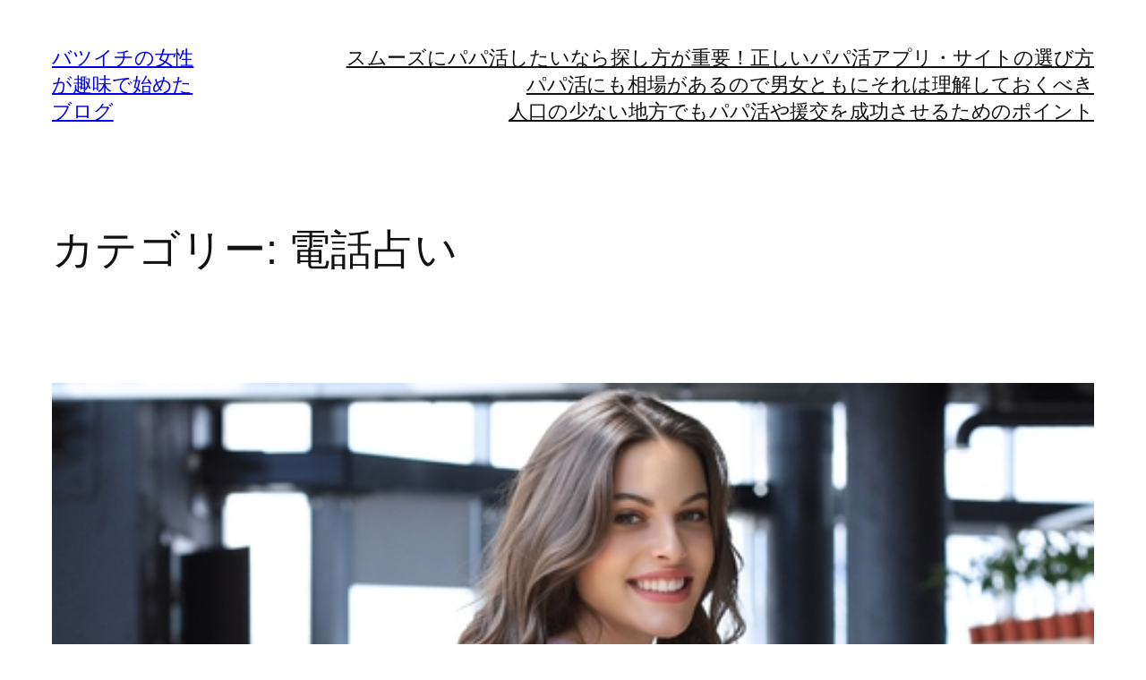

--- FILE ---
content_type: text/html
request_url: http://www.yummyjapan.net/category/uranai/
body_size: 17125
content:
<!DOCTYPE html>
<html lang="ja">
<head>
	<meta charset="UTF-8">
	<meta name="viewport" content="width=device-width, initial-scale=1">
<meta name="robots" content="index, follow, max-image-preview:large, max-snippet:-1, max-video-preview:-1">
	<style>img:is([sizes="auto" i], [sizes^="auto," i]) { contain-intrinsic-size: 3000px 1500px }</style>
	
	<!-- This site is optimized with the Yoast SEO plugin v24.4 - https://yoast.com/wordpress/plugins/seo/ -->
	<link rel="canonical" href="https://yummyjapan.net/category/uranai/">
	<meta property="og:locale" content="ja_JP">
	<meta property="og:type" content="article">
	<meta property="og:title" content="電話占い アーカイブ - バツイチの女性が趣味で始めたブログ">
	<meta property="og:url" content="https://yummyjapan.net/category/uranai/">
	<meta property="og:site_name" content="バツイチの女性が趣味で始めたブログ">
	<meta name="twitter:card" content="summary_large_image">
	<script type="application/ld+json" class="yoast-schema-graph">{"@context":"https://schema.org","@graph":[{"@type":"CollectionPage","@id":"https://yummyjapan.net/category/uranai/","url":"https://yummyjapan.net/category/uranai/","name":"電話占い アーカイブ - バツイチの女性が趣味で始めたブログ","isPartOf":{"@id":"https://yummyjapan.net/#website"},"primaryImageOfPage":{"@id":"https://yummyjapan.net/category/uranai/#primaryimage"},"image":{"@id":"https://yummyjapan.net/category/uranai/#primaryimage"},"thumbnailUrl":"https://yummyjapan.net/wp-content/uploads/sites/266/2022/01/uranai03-39.jpg","breadcrumb":{"@id":"https://yummyjapan.net/category/uranai/#breadcrumb"},"inLanguage":"ja"},{"@type":"ImageObject","inLanguage":"ja","@id":"https://yummyjapan.net/category/uranai/#primaryimage","url":"https://yummyjapan.net/wp-content/uploads/sites/266/2022/01/uranai03-39.jpg","contentUrl":"https://yummyjapan.net/wp-content/uploads/sites/266/2022/01/uranai03-39.jpg","width":500,"height":334,"caption":"恋愛成就を願うための行動に移る"},{"@type":"BreadcrumbList","@id":"https://yummyjapan.net/category/uranai/#breadcrumb","itemListElement":[{"@type":"ListItem","position":1,"name":"ホーム","item":"https://yummyjapan.net/"},{"@type":"ListItem","position":2,"name":"電話占い"}]},{"@type":"WebSite","@id":"https://yummyjapan.net/#website","url":"https://yummyjapan.net/","name":"バツイチの女性が趣味で始めたブログ","description":"","potentialAction":[{"@type":"SearchAction","target":{"@type":"EntryPoint","urlTemplate":"https://yummyjapan.net/?s={search_term_string}"},"query-input":{"@type":"PropertyValueSpecification","valueRequired":true,"valueName":"search_term_string"}}],"inLanguage":"ja"}]}</script>
	<!-- / Yoast SEO plugin. -->


<title>電話占い アーカイブ - バツイチの女性が趣味で始めたブログ</title>
<style id="wp-block-site-title-inline-css">.wp-block-site-title{box-sizing:border-box}.wp-block-site-title :where(a){color:inherit;font-family:inherit;font-size:inherit;font-style:inherit;font-weight:inherit;letter-spacing:inherit;line-height:inherit;text-decoration:inherit}</style>
<style id="wp-block-navigation-link-inline-css">.wp-block-navigation .wp-block-navigation-item__label{overflow-wrap:break-word}.wp-block-navigation .wp-block-navigation-item__description{display:none}.link-ui-tools{border-top:1px solid #f0f0f0;padding:8px}.link-ui-block-inserter{padding-top:8px}.link-ui-block-inserter__back{margin-left:8px;text-transform:uppercase}</style>
<link rel="stylesheet" id="wp-block-navigation-css" href="https://yummyjapan.net/wp-includes/blocks/navigation/style.min.css" media="all">
<style id="wp-block-group-inline-css">.wp-block-group{box-sizing:border-box}:where(.wp-block-group.wp-block-group-is-layout-constrained){position:relative}</style>
<style id="wp-block-query-title-inline-css">.wp-block-query-title{box-sizing:border-box}</style>
<style id="wp-block-term-description-inline-css">:where(.wp-block-term-description){box-sizing:border-box;margin-bottom:var(--wp--style--block-gap);margin-top:var(--wp--style--block-gap)}.wp-block-term-description p{margin-bottom:0;margin-top:0}</style>
<style id="wp-block-post-featured-image-inline-css">.wp-block-post-featured-image{margin-left:0;margin-right:0}.wp-block-post-featured-image a{display:block;height:100%}.wp-block-post-featured-image :where(img){box-sizing:border-box;height:auto;max-width:100%;vertical-align:bottom;width:100%}.wp-block-post-featured-image.alignfull img,.wp-block-post-featured-image.alignwide img{width:100%}.wp-block-post-featured-image .wp-block-post-featured-image__overlay.has-background-dim{background-color:#000;inset:0;position:absolute}.wp-block-post-featured-image{position:relative}.wp-block-post-featured-image .wp-block-post-featured-image__overlay.has-background-gradient{background-color:initial}.wp-block-post-featured-image .wp-block-post-featured-image__overlay.has-background-dim-0{opacity:0}.wp-block-post-featured-image .wp-block-post-featured-image__overlay.has-background-dim-10{opacity:.1}.wp-block-post-featured-image .wp-block-post-featured-image__overlay.has-background-dim-20{opacity:.2}.wp-block-post-featured-image .wp-block-post-featured-image__overlay.has-background-dim-30{opacity:.3}.wp-block-post-featured-image .wp-block-post-featured-image__overlay.has-background-dim-40{opacity:.4}.wp-block-post-featured-image .wp-block-post-featured-image__overlay.has-background-dim-50{opacity:.5}.wp-block-post-featured-image .wp-block-post-featured-image__overlay.has-background-dim-60{opacity:.6}.wp-block-post-featured-image .wp-block-post-featured-image__overlay.has-background-dim-70{opacity:.7}.wp-block-post-featured-image .wp-block-post-featured-image__overlay.has-background-dim-80{opacity:.8}.wp-block-post-featured-image .wp-block-post-featured-image__overlay.has-background-dim-90{opacity:.9}.wp-block-post-featured-image .wp-block-post-featured-image__overlay.has-background-dim-100{opacity:1}.wp-block-post-featured-image:where(.alignleft,.alignright){width:100%}</style>
<style id="wp-block-post-title-inline-css">.wp-block-post-title{box-sizing:border-box;word-break:break-word}.wp-block-post-title :where(a){display:inline-block;font-family:inherit;font-size:inherit;font-style:inherit;font-weight:inherit;letter-spacing:inherit;line-height:inherit;text-decoration:inherit}</style>
<style id="wp-block-paragraph-inline-css">.is-small-text{font-size:.875em}.is-regular-text{font-size:1em}.is-large-text{font-size:2.25em}.is-larger-text{font-size:3em}.has-drop-cap:not(:focus):first-letter{float:left;font-size:8.4em;font-style:normal;font-weight:100;line-height:.68;margin:.05em .1em 0 0;text-transform:uppercase}body.rtl .has-drop-cap:not(:focus):first-letter{float:none;margin-left:.1em}p.has-drop-cap.has-background{overflow:hidden}:root :where(p.has-background){padding:1.25em 2.375em}:where(p.has-text-color:not(.has-link-color)) a{color:inherit}p.has-text-align-left[style*="writing-mode:vertical-lr"],p.has-text-align-right[style*="writing-mode:vertical-rl"]{rotate:180deg}</style>
<style id="wp-block-heading-inline-css">h1.has-background,h2.has-background,h3.has-background,h4.has-background,h5.has-background,h6.has-background{padding:1.25em 2.375em}h1.has-text-align-left[style*=writing-mode]:where([style*=vertical-lr]),h1.has-text-align-right[style*=writing-mode]:where([style*=vertical-rl]),h2.has-text-align-left[style*=writing-mode]:where([style*=vertical-lr]),h2.has-text-align-right[style*=writing-mode]:where([style*=vertical-rl]),h3.has-text-align-left[style*=writing-mode]:where([style*=vertical-lr]),h3.has-text-align-right[style*=writing-mode]:where([style*=vertical-rl]),h4.has-text-align-left[style*=writing-mode]:where([style*=vertical-lr]),h4.has-text-align-right[style*=writing-mode]:where([style*=vertical-rl]),h5.has-text-align-left[style*=writing-mode]:where([style*=vertical-lr]),h5.has-text-align-right[style*=writing-mode]:where([style*=vertical-rl]),h6.has-text-align-left[style*=writing-mode]:where([style*=vertical-lr]),h6.has-text-align-right[style*=writing-mode]:where([style*=vertical-rl]){rotate:180deg}</style>
<style id="wp-block-post-content-inline-css">.wp-block-post-content{display:flow-root}</style>
<style id="wp-block-post-date-inline-css">.wp-block-post-date{box-sizing:border-box}</style>
<style id="wp-block-image-inline-css">.wp-block-image a{display:inline-block}.wp-block-image img{box-sizing:border-box;height:auto;max-width:100%;vertical-align:bottom}@media (prefers-reduced-motion:no-preference){.wp-block-image img.hide{visibility:hidden}.wp-block-image img.show{animation:show-content-image .4s}}.wp-block-image[style*=border-radius] img,.wp-block-image[style*=border-radius]>a{border-radius:inherit}.wp-block-image.has-custom-border img{box-sizing:border-box}.wp-block-image.aligncenter{text-align:center}.wp-block-image.alignfull a,.wp-block-image.alignwide a{width:100%}.wp-block-image.alignfull img,.wp-block-image.alignwide img{height:auto;width:100%}.wp-block-image .aligncenter,.wp-block-image .alignleft,.wp-block-image .alignright,.wp-block-image.aligncenter,.wp-block-image.alignleft,.wp-block-image.alignright{display:table}.wp-block-image .aligncenter>figcaption,.wp-block-image .alignleft>figcaption,.wp-block-image .alignright>figcaption,.wp-block-image.aligncenter>figcaption,.wp-block-image.alignleft>figcaption,.wp-block-image.alignright>figcaption{caption-side:bottom;display:table-caption}.wp-block-image .alignleft{float:left;margin:.5em 1em .5em 0}.wp-block-image .alignright{float:right;margin:.5em 0 .5em 1em}.wp-block-image .aligncenter{margin-left:auto;margin-right:auto}.wp-block-image :where(figcaption){margin-bottom:1em;margin-top:.5em}.wp-block-image.is-style-circle-mask img{border-radius:9999px}@supports ((-webkit-mask-image:none) or (mask-image:none)) or (-webkit-mask-image:none){.wp-block-image.is-style-circle-mask img{border-radius:0;-webkit-mask-image:url('data:image/svg+xml;utf8,<svg viewBox="0 0 100 100" xmlns="http://www.w3.org/2000/svg"><circle cx="50" cy="50" r="50"/></svg>');mask-image:url('data:image/svg+xml;utf8,<svg viewBox="0 0 100 100" xmlns="http://www.w3.org/2000/svg"><circle cx="50" cy="50" r="50"/></svg>');mask-mode:alpha;-webkit-mask-position:center;mask-position:center;-webkit-mask-repeat:no-repeat;mask-repeat:no-repeat;-webkit-mask-size:contain;mask-size:contain}}:root :where(.wp-block-image.is-style-rounded img,.wp-block-image .is-style-rounded img){border-radius:9999px}.wp-block-image figure{margin:0}.wp-lightbox-container{display:flex;flex-direction:column;position:relative}.wp-lightbox-container img{cursor:zoom-in}.wp-lightbox-container img:hover+button{opacity:1}.wp-lightbox-container button{align-items:center;-webkit-backdrop-filter:blur(16px) saturate(180%);backdrop-filter:blur(16px) saturate(180%);background-color:#5a5a5a40;border:none;border-radius:4px;cursor:zoom-in;display:flex;height:20px;justify-content:center;opacity:0;padding:0;position:absolute;right:16px;text-align:center;top:16px;transition:opacity .2s ease;width:20px;z-index:100}.wp-lightbox-container button:focus-visible{outline:3px auto #5a5a5a40;outline:3px auto -webkit-focus-ring-color;outline-offset:3px}.wp-lightbox-container button:hover{cursor:pointer;opacity:1}.wp-lightbox-container button:focus{opacity:1}.wp-lightbox-container button:focus,.wp-lightbox-container button:hover,.wp-lightbox-container button:not(:hover):not(:active):not(.has-background){background-color:#5a5a5a40;border:none}.wp-lightbox-overlay{box-sizing:border-box;cursor:zoom-out;height:100vh;left:0;overflow:hidden;position:fixed;top:0;visibility:hidden;width:100%;z-index:100000}.wp-lightbox-overlay .close-button{align-items:center;cursor:pointer;display:flex;justify-content:center;min-height:40px;min-width:40px;padding:0;position:absolute;right:calc(env(safe-area-inset-right) + 16px);top:calc(env(safe-area-inset-top) + 16px);z-index:5000000}.wp-lightbox-overlay .close-button:focus,.wp-lightbox-overlay .close-button:hover,.wp-lightbox-overlay .close-button:not(:hover):not(:active):not(.has-background){background:none;border:none}.wp-lightbox-overlay .lightbox-image-container{height:var(--wp--lightbox-container-height);left:50%;overflow:hidden;position:absolute;top:50%;transform:translate(-50%,-50%);transform-origin:top left;width:var(--wp--lightbox-container-width);z-index:9999999999}.wp-lightbox-overlay .wp-block-image{align-items:center;box-sizing:border-box;display:flex;height:100%;justify-content:center;margin:0;position:relative;transform-origin:0 0;width:100%;z-index:3000000}.wp-lightbox-overlay .wp-block-image img{height:var(--wp--lightbox-image-height);min-height:var(--wp--lightbox-image-height);min-width:var(--wp--lightbox-image-width);width:var(--wp--lightbox-image-width)}.wp-lightbox-overlay .wp-block-image figcaption{display:none}.wp-lightbox-overlay button{background:none;border:none}.wp-lightbox-overlay .scrim{background-color:#fff;height:100%;opacity:.9;position:absolute;width:100%;z-index:2000000}.wp-lightbox-overlay.active{animation:turn-on-visibility .25s both;visibility:visible}.wp-lightbox-overlay.active img{animation:turn-on-visibility .35s both}.wp-lightbox-overlay.show-closing-animation:not(.active){animation:turn-off-visibility .35s both}.wp-lightbox-overlay.show-closing-animation:not(.active) img{animation:turn-off-visibility .25s both}@media (prefers-reduced-motion:no-preference){.wp-lightbox-overlay.zoom.active{animation:none;opacity:1;visibility:visible}.wp-lightbox-overlay.zoom.active .lightbox-image-container{animation:lightbox-zoom-in .4s}.wp-lightbox-overlay.zoom.active .lightbox-image-container img{animation:none}.wp-lightbox-overlay.zoom.active .scrim{animation:turn-on-visibility .4s forwards}.wp-lightbox-overlay.zoom.show-closing-animation:not(.active){animation:none}.wp-lightbox-overlay.zoom.show-closing-animation:not(.active) .lightbox-image-container{animation:lightbox-zoom-out .4s}.wp-lightbox-overlay.zoom.show-closing-animation:not(.active) .lightbox-image-container img{animation:none}.wp-lightbox-overlay.zoom.show-closing-animation:not(.active) .scrim{animation:turn-off-visibility .4s forwards}}@keyframes show-content-image{0%{visibility:hidden}99%{visibility:hidden}to{visibility:visible}}@keyframes turn-on-visibility{0%{opacity:0}to{opacity:1}}@keyframes turn-off-visibility{0%{opacity:1;visibility:visible}99%{opacity:0;visibility:visible}to{opacity:0;visibility:hidden}}@keyframes lightbox-zoom-in{0%{transform:translate(calc((-100vw + var(--wp--lightbox-scrollbar-width))/2 + var(--wp--lightbox-initial-left-position)),calc(-50vh + var(--wp--lightbox-initial-top-position))) scale(var(--wp--lightbox-scale))}to{transform:translate(-50%,-50%) scale(1)}}@keyframes lightbox-zoom-out{0%{transform:translate(-50%,-50%) scale(1);visibility:visible}99%{visibility:visible}to{transform:translate(calc((-100vw + var(--wp--lightbox-scrollbar-width))/2 + var(--wp--lightbox-initial-left-position)),calc(-50vh + var(--wp--lightbox-initial-top-position))) scale(var(--wp--lightbox-scale));visibility:hidden}}</style>
<style id="wp-block-post-template-inline-css">.wp-block-post-template{list-style:none;margin-bottom:0;margin-top:0;max-width:100%;padding:0}.wp-block-post-template.is-flex-container{display:flex;flex-direction:row;flex-wrap:wrap;gap:1.25em}.wp-block-post-template.is-flex-container>li{margin:0;width:100%}@media (min-width:600px){.wp-block-post-template.is-flex-container.is-flex-container.columns-2>li{width:calc(50% - .625em)}.wp-block-post-template.is-flex-container.is-flex-container.columns-3>li{width:calc(33.33333% - .83333em)}.wp-block-post-template.is-flex-container.is-flex-container.columns-4>li{width:calc(25% - .9375em)}.wp-block-post-template.is-flex-container.is-flex-container.columns-5>li{width:calc(20% - 1em)}.wp-block-post-template.is-flex-container.is-flex-container.columns-6>li{width:calc(16.66667% - 1.04167em)}}@media (max-width:600px){.wp-block-post-template-is-layout-grid.wp-block-post-template-is-layout-grid.wp-block-post-template-is-layout-grid.wp-block-post-template-is-layout-grid{grid-template-columns:1fr}}.wp-block-post-template-is-layout-constrained>li>.alignright,.wp-block-post-template-is-layout-flow>li>.alignright{float:right;margin-inline-end:0;margin-inline-start:2em}.wp-block-post-template-is-layout-constrained>li>.alignleft,.wp-block-post-template-is-layout-flow>li>.alignleft{float:left;margin-inline-end:2em;margin-inline-start:0}.wp-block-post-template-is-layout-constrained>li>.aligncenter,.wp-block-post-template-is-layout-flow>li>.aligncenter{margin-inline-end:auto;margin-inline-start:auto}</style>
<style id="wp-block-query-pagination-inline-css">.wp-block-query-pagination.is-content-justification-space-between>.wp-block-query-pagination-next:last-of-type{margin-inline-start:auto}.wp-block-query-pagination.is-content-justification-space-between>.wp-block-query-pagination-previous:first-child{margin-inline-end:auto}.wp-block-query-pagination .wp-block-query-pagination-previous-arrow{display:inline-block;margin-right:1ch}.wp-block-query-pagination .wp-block-query-pagination-previous-arrow:not(.is-arrow-chevron){transform:scaleX(1)}.wp-block-query-pagination .wp-block-query-pagination-next-arrow{display:inline-block;margin-left:1ch}.wp-block-query-pagination .wp-block-query-pagination-next-arrow:not(.is-arrow-chevron){transform:scaleX(1)}.wp-block-query-pagination.aligncenter{justify-content:center}</style>
<style id="wp-block-site-logo-inline-css">.wp-block-site-logo{box-sizing:border-box;line-height:0}.wp-block-site-logo a{display:inline-block;line-height:0}.wp-block-site-logo.is-default-size img{height:auto;width:120px}.wp-block-site-logo img{height:auto;max-width:100%}.wp-block-site-logo a,.wp-block-site-logo img{border-radius:inherit}.wp-block-site-logo.aligncenter{margin-left:auto;margin-right:auto;text-align:center}:root :where(.wp-block-site-logo.is-style-rounded){border-radius:9999px}</style>
<style id="wp-block-site-tagline-inline-css">.wp-block-site-tagline{box-sizing:border-box}</style>
<style id="wp-block-spacer-inline-css">.wp-block-spacer{clear:both}</style>
<style id="wp-block-columns-inline-css">.wp-block-columns{align-items:normal!important;box-sizing:border-box;display:flex;flex-wrap:wrap!important}@media (min-width:782px){.wp-block-columns{flex-wrap:nowrap!important}}.wp-block-columns.are-vertically-aligned-top{align-items:flex-start}.wp-block-columns.are-vertically-aligned-center{align-items:center}.wp-block-columns.are-vertically-aligned-bottom{align-items:flex-end}@media (max-width:781px){.wp-block-columns:not(.is-not-stacked-on-mobile)>.wp-block-column{flex-basis:100%!important}}@media (min-width:782px){.wp-block-columns:not(.is-not-stacked-on-mobile)>.wp-block-column{flex-basis:0;flex-grow:1}.wp-block-columns:not(.is-not-stacked-on-mobile)>.wp-block-column[style*=flex-basis]{flex-grow:0}}.wp-block-columns.is-not-stacked-on-mobile{flex-wrap:nowrap!important}.wp-block-columns.is-not-stacked-on-mobile>.wp-block-column{flex-basis:0;flex-grow:1}.wp-block-columns.is-not-stacked-on-mobile>.wp-block-column[style*=flex-basis]{flex-grow:0}:where(.wp-block-columns){margin-bottom:1.75em}:where(.wp-block-columns.has-background){padding:1.25em 2.375em}.wp-block-column{flex-grow:1;min-width:0;overflow-wrap:break-word;word-break:break-word}.wp-block-column.is-vertically-aligned-top{align-self:flex-start}.wp-block-column.is-vertically-aligned-center{align-self:center}.wp-block-column.is-vertically-aligned-bottom{align-self:flex-end}.wp-block-column.is-vertically-aligned-stretch{align-self:stretch}.wp-block-column.is-vertically-aligned-bottom,.wp-block-column.is-vertically-aligned-center,.wp-block-column.is-vertically-aligned-top{width:100%}</style>
<style id="wp-block-library-inline-css">:root{--wp-admin-theme-color:#007cba;--wp-admin-theme-color--rgb:0,124,186;--wp-admin-theme-color-darker-10:#006ba1;--wp-admin-theme-color-darker-10--rgb:0,107,161;--wp-admin-theme-color-darker-20:#005a87;--wp-admin-theme-color-darker-20--rgb:0,90,135;--wp-admin-border-width-focus:2px;--wp-block-synced-color:#7a00df;--wp-block-synced-color--rgb:122,0,223;--wp-bound-block-color:var(--wp-block-synced-color)}@media (min-resolution:192dpi){:root{--wp-admin-border-width-focus:1.5px}}.wp-element-button{cursor:pointer}:root{--wp--preset--font-size--normal:16px;--wp--preset--font-size--huge:42px}:root .has-very-light-gray-background-color{background-color:#eee}:root .has-very-dark-gray-background-color{background-color:#313131}:root .has-very-light-gray-color{color:#eee}:root .has-very-dark-gray-color{color:#313131}:root .has-vivid-green-cyan-to-vivid-cyan-blue-gradient-background{background:linear-gradient(135deg,#00d084,#0693e3)}:root .has-purple-crush-gradient-background{background:linear-gradient(135deg,#34e2e4,#4721fb 50%,#ab1dfe)}:root .has-hazy-dawn-gradient-background{background:linear-gradient(135deg,#faaca8,#dad0ec)}:root .has-subdued-olive-gradient-background{background:linear-gradient(135deg,#fafae1,#67a671)}:root .has-atomic-cream-gradient-background{background:linear-gradient(135deg,#fdd79a,#004a59)}:root .has-nightshade-gradient-background{background:linear-gradient(135deg,#330968,#31cdcf)}:root .has-midnight-gradient-background{background:linear-gradient(135deg,#020381,#2874fc)}.has-regular-font-size{font-size:1em}.has-larger-font-size{font-size:2.625em}.has-normal-font-size{font-size:var(--wp--preset--font-size--normal)}.has-huge-font-size{font-size:var(--wp--preset--font-size--huge)}.has-text-align-center{text-align:center}.has-text-align-left{text-align:left}.has-text-align-right{text-align:right}#end-resizable-editor-section{display:none}.aligncenter{clear:both}.items-justified-left{justify-content:flex-start}.items-justified-center{justify-content:center}.items-justified-right{justify-content:flex-end}.items-justified-space-between{justify-content:space-between}.screen-reader-text{border:0;clip:rect(1px,1px,1px,1px);clip-path:inset(50%);height:1px;margin:-1px;overflow:hidden;padding:0;position:absolute;width:1px;word-wrap:normal!important}.screen-reader-text:focus{background-color:#ddd;clip:auto!important;clip-path:none;color:#444;display:block;font-size:1em;height:auto;left:5px;line-height:normal;padding:15px 23px 14px;text-decoration:none;top:5px;width:auto;z-index:100000}html :where(.has-border-color){border-style:solid}html :where([style*=border-top-color]){border-top-style:solid}html :where([style*=border-right-color]){border-right-style:solid}html :where([style*=border-bottom-color]){border-bottom-style:solid}html :where([style*=border-left-color]){border-left-style:solid}html :where([style*=border-width]){border-style:solid}html :where([style*=border-top-width]){border-top-style:solid}html :where([style*=border-right-width]){border-right-style:solid}html :where([style*=border-bottom-width]){border-bottom-style:solid}html :where([style*=border-left-width]){border-left-style:solid}html :where(img[class*=wp-image-]){height:auto;max-width:100%}:where(figure){margin:0 0 1em}html :where(.is-position-sticky){--wp-admin--admin-bar--position-offset:var(--wp-admin--admin-bar--height,0px)}@media screen and (max-width:600px){html :where(.is-position-sticky){--wp-admin--admin-bar--position-offset:0px}}</style>
<style id="global-styles-inline-css">:root{--wp--preset--aspect-ratio--square: 1;--wp--preset--aspect-ratio--4-3: 4/3;--wp--preset--aspect-ratio--3-4: 3/4;--wp--preset--aspect-ratio--3-2: 3/2;--wp--preset--aspect-ratio--2-3: 2/3;--wp--preset--aspect-ratio--16-9: 16/9;--wp--preset--aspect-ratio--9-16: 9/16;--wp--preset--color--black: #000000;--wp--preset--color--cyan-bluish-gray: #abb8c3;--wp--preset--color--white: #ffffff;--wp--preset--color--pale-pink: #f78da7;--wp--preset--color--vivid-red: #cf2e2e;--wp--preset--color--luminous-vivid-orange: #ff6900;--wp--preset--color--luminous-vivid-amber: #fcb900;--wp--preset--color--light-green-cyan: #7bdcb5;--wp--preset--color--vivid-green-cyan: #00d084;--wp--preset--color--pale-cyan-blue: #8ed1fc;--wp--preset--color--vivid-cyan-blue: #0693e3;--wp--preset--color--vivid-purple: #9b51e0;--wp--preset--color--base: #FFFFFF;--wp--preset--color--contrast: #111111;--wp--preset--color--accent-1: #FFEE58;--wp--preset--color--accent-2: #F6CFF4;--wp--preset--color--accent-3: #503AA8;--wp--preset--color--accent-4: #686868;--wp--preset--color--accent-5: #FBFAF3;--wp--preset--color--accent-6: color-mix(in srgb, currentColor 20%, transparent);--wp--preset--gradient--vivid-cyan-blue-to-vivid-purple: linear-gradient(135deg,rgba(6,147,227,1) 0%,rgb(155,81,224) 100%);--wp--preset--gradient--light-green-cyan-to-vivid-green-cyan: linear-gradient(135deg,rgb(122,220,180) 0%,rgb(0,208,130) 100%);--wp--preset--gradient--luminous-vivid-amber-to-luminous-vivid-orange: linear-gradient(135deg,rgba(252,185,0,1) 0%,rgba(255,105,0,1) 100%);--wp--preset--gradient--luminous-vivid-orange-to-vivid-red: linear-gradient(135deg,rgba(255,105,0,1) 0%,rgb(207,46,46) 100%);--wp--preset--gradient--very-light-gray-to-cyan-bluish-gray: linear-gradient(135deg,rgb(238,238,238) 0%,rgb(169,184,195) 100%);--wp--preset--gradient--cool-to-warm-spectrum: linear-gradient(135deg,rgb(74,234,220) 0%,rgb(151,120,209) 20%,rgb(207,42,186) 40%,rgb(238,44,130) 60%,rgb(251,105,98) 80%,rgb(254,248,76) 100%);--wp--preset--gradient--blush-light-purple: linear-gradient(135deg,rgb(255,206,236) 0%,rgb(152,150,240) 100%);--wp--preset--gradient--blush-bordeaux: linear-gradient(135deg,rgb(254,205,165) 0%,rgb(254,45,45) 50%,rgb(107,0,62) 100%);--wp--preset--gradient--luminous-dusk: linear-gradient(135deg,rgb(255,203,112) 0%,rgb(199,81,192) 50%,rgb(65,88,208) 100%);--wp--preset--gradient--pale-ocean: linear-gradient(135deg,rgb(255,245,203) 0%,rgb(182,227,212) 50%,rgb(51,167,181) 100%);--wp--preset--gradient--electric-grass: linear-gradient(135deg,rgb(202,248,128) 0%,rgb(113,206,126) 100%);--wp--preset--gradient--midnight: linear-gradient(135deg,rgb(2,3,129) 0%,rgb(40,116,252) 100%);--wp--preset--font-size--small: 0.875rem;--wp--preset--font-size--medium: clamp(1rem, 1rem + ((1vw - 0.2rem) * 0.196), 1.125rem);--wp--preset--font-size--large: clamp(1.125rem, 1.125rem + ((1vw - 0.2rem) * 0.392), 1.375rem);--wp--preset--font-size--x-large: clamp(1.75rem, 1.75rem + ((1vw - 0.2rem) * 0.392), 2rem);--wp--preset--font-size--xx-large: clamp(2.15rem, 2.15rem + ((1vw - 0.2rem) * 1.333), 3rem);--wp--preset--font-family--manrope: Manrope, sans-serif;--wp--preset--font-family--fira-code: "Fira Code", monospace;--wp--preset--spacing--20: 10px;--wp--preset--spacing--30: 20px;--wp--preset--spacing--40: 30px;--wp--preset--spacing--50: clamp(30px, 5vw, 50px);--wp--preset--spacing--60: clamp(30px, 7vw, 70px);--wp--preset--spacing--70: clamp(50px, 7vw, 90px);--wp--preset--spacing--80: clamp(70px, 10vw, 140px);--wp--preset--shadow--natural: 6px 6px 9px rgba(0, 0, 0, 0.2);--wp--preset--shadow--deep: 12px 12px 50px rgba(0, 0, 0, 0.4);--wp--preset--shadow--sharp: 6px 6px 0px rgba(0, 0, 0, 0.2);--wp--preset--shadow--outlined: 6px 6px 0px -3px rgba(255, 255, 255, 1), 6px 6px rgba(0, 0, 0, 1);--wp--preset--shadow--crisp: 6px 6px 0px rgba(0, 0, 0, 1);}:root { --wp--style--global--content-size: 645px;--wp--style--global--wide-size: 1340px; }:where(body) { margin: 0; }.wp-site-blocks { padding-top: var(--wp--style--root--padding-top); padding-bottom: var(--wp--style--root--padding-bottom); }.has-global-padding { padding-right: var(--wp--style--root--padding-right); padding-left: var(--wp--style--root--padding-left); }.has-global-padding > .alignfull { margin-right: calc(var(--wp--style--root--padding-right) * -1); margin-left: calc(var(--wp--style--root--padding-left) * -1); }.has-global-padding :where(:not(.alignfull.is-layout-flow) > .has-global-padding:not(.wp-block-block, .alignfull)) { padding-right: 0; padding-left: 0; }.has-global-padding :where(:not(.alignfull.is-layout-flow) > .has-global-padding:not(.wp-block-block, .alignfull)) > .alignfull { margin-left: 0; margin-right: 0; }.wp-site-blocks > .alignleft { float: left; margin-right: 2em; }.wp-site-blocks > .alignright { float: right; margin-left: 2em; }.wp-site-blocks > .aligncenter { justify-content: center; margin-left: auto; margin-right: auto; }:where(.wp-site-blocks) > * { margin-block-start: 1.2rem; margin-block-end: 0; }:where(.wp-site-blocks) > :first-child { margin-block-start: 0; }:where(.wp-site-blocks) > :last-child { margin-block-end: 0; }:root { --wp--style--block-gap: 1.2rem; }:root :where(.is-layout-flow) > :first-child{margin-block-start: 0;}:root :where(.is-layout-flow) > :last-child{margin-block-end: 0;}:root :where(.is-layout-flow) > *{margin-block-start: 1.2rem;margin-block-end: 0;}:root :where(.is-layout-constrained) > :first-child{margin-block-start: 0;}:root :where(.is-layout-constrained) > :last-child{margin-block-end: 0;}:root :where(.is-layout-constrained) > *{margin-block-start: 1.2rem;margin-block-end: 0;}:root :where(.is-layout-flex){gap: 1.2rem;}:root :where(.is-layout-grid){gap: 1.2rem;}.is-layout-flow > .alignleft{float: left;margin-inline-start: 0;margin-inline-end: 2em;}.is-layout-flow > .alignright{float: right;margin-inline-start: 2em;margin-inline-end: 0;}.is-layout-flow > .aligncenter{margin-left: auto !important;margin-right: auto !important;}.is-layout-constrained > .alignleft{float: left;margin-inline-start: 0;margin-inline-end: 2em;}.is-layout-constrained > .alignright{float: right;margin-inline-start: 2em;margin-inline-end: 0;}.is-layout-constrained > .aligncenter{margin-left: auto !important;margin-right: auto !important;}.is-layout-constrained > :where(:not(.alignleft):not(.alignright):not(.alignfull)){max-width: var(--wp--style--global--content-size);margin-left: auto !important;margin-right: auto !important;}.is-layout-constrained > .alignwide{max-width: var(--wp--style--global--wide-size);}body .is-layout-flex{display: flex;}.is-layout-flex{flex-wrap: wrap;align-items: center;}.is-layout-flex > :is(*, div){margin: 0;}body .is-layout-grid{display: grid;}.is-layout-grid > :is(*, div){margin: 0;}body{background-color: var(--wp--preset--color--base);color: var(--wp--preset--color--contrast);font-family: var(--wp--preset--font-family--manrope);font-size: var(--wp--preset--font-size--large);font-weight: 300;letter-spacing: -0.1px;line-height: 1.4;--wp--style--root--padding-top: 0px;--wp--style--root--padding-right: var(--wp--preset--spacing--50);--wp--style--root--padding-bottom: 0px;--wp--style--root--padding-left: var(--wp--preset--spacing--50);}a:where(:not(.wp-element-button)){color: currentColor;text-decoration: underline;}:root :where(a:where(:not(.wp-element-button)):hover){text-decoration: none;}h1, h2, h3, h4, h5, h6{font-weight: 400;letter-spacing: -0.1px;line-height: 1.125;}h1{font-size: var(--wp--preset--font-size--xx-large);}h2{font-size: var(--wp--preset--font-size--x-large);}h3{font-size: var(--wp--preset--font-size--large);}h4{font-size: var(--wp--preset--font-size--medium);}h5{font-size: var(--wp--preset--font-size--small);letter-spacing: 0.5px;}h6{font-size: var(--wp--preset--font-size--small);font-weight: 700;letter-spacing: 1.4px;text-transform: uppercase;}:root :where(.wp-element-button, .wp-block-button__link){background-color: var(--wp--preset--color--contrast);border-width: 0;color: var(--wp--preset--color--base);font-family: inherit;font-size: var(--wp--preset--font-size--medium);line-height: inherit;padding-top: 1rem;padding-right: 2.25rem;padding-bottom: 1rem;padding-left: 2.25rem;text-decoration: none;}:root :where(.wp-element-button:hover, .wp-block-button__link:hover){background-color: color-mix(in srgb, var(--wp--preset--color--contrast) 85%, transparent);border-color: transparent;color: var(--wp--preset--color--base);}:root :where(.wp-element-button:focus, .wp-block-button__link:focus){outline-color: var(--wp--preset--color--accent-4);outline-offset: 2px;}:root :where(.wp-element-caption, .wp-block-audio figcaption, .wp-block-embed figcaption, .wp-block-gallery figcaption, .wp-block-image figcaption, .wp-block-table figcaption, .wp-block-video figcaption){font-size: var(--wp--preset--font-size--small);line-height: 1.4;}.has-black-color{color: var(--wp--preset--color--black) !important;}.has-cyan-bluish-gray-color{color: var(--wp--preset--color--cyan-bluish-gray) !important;}.has-white-color{color: var(--wp--preset--color--white) !important;}.has-pale-pink-color{color: var(--wp--preset--color--pale-pink) !important;}.has-vivid-red-color{color: var(--wp--preset--color--vivid-red) !important;}.has-luminous-vivid-orange-color{color: var(--wp--preset--color--luminous-vivid-orange) !important;}.has-luminous-vivid-amber-color{color: var(--wp--preset--color--luminous-vivid-amber) !important;}.has-light-green-cyan-color{color: var(--wp--preset--color--light-green-cyan) !important;}.has-vivid-green-cyan-color{color: var(--wp--preset--color--vivid-green-cyan) !important;}.has-pale-cyan-blue-color{color: var(--wp--preset--color--pale-cyan-blue) !important;}.has-vivid-cyan-blue-color{color: var(--wp--preset--color--vivid-cyan-blue) !important;}.has-vivid-purple-color{color: var(--wp--preset--color--vivid-purple) !important;}.has-base-color{color: var(--wp--preset--color--base) !important;}.has-contrast-color{color: var(--wp--preset--color--contrast) !important;}.has-accent-1-color{color: var(--wp--preset--color--accent-1) !important;}.has-accent-2-color{color: var(--wp--preset--color--accent-2) !important;}.has-accent-3-color{color: var(--wp--preset--color--accent-3) !important;}.has-accent-4-color{color: var(--wp--preset--color--accent-4) !important;}.has-accent-5-color{color: var(--wp--preset--color--accent-5) !important;}.has-accent-6-color{color: var(--wp--preset--color--accent-6) !important;}.has-black-background-color{background-color: var(--wp--preset--color--black) !important;}.has-cyan-bluish-gray-background-color{background-color: var(--wp--preset--color--cyan-bluish-gray) !important;}.has-white-background-color{background-color: var(--wp--preset--color--white) !important;}.has-pale-pink-background-color{background-color: var(--wp--preset--color--pale-pink) !important;}.has-vivid-red-background-color{background-color: var(--wp--preset--color--vivid-red) !important;}.has-luminous-vivid-orange-background-color{background-color: var(--wp--preset--color--luminous-vivid-orange) !important;}.has-luminous-vivid-amber-background-color{background-color: var(--wp--preset--color--luminous-vivid-amber) !important;}.has-light-green-cyan-background-color{background-color: var(--wp--preset--color--light-green-cyan) !important;}.has-vivid-green-cyan-background-color{background-color: var(--wp--preset--color--vivid-green-cyan) !important;}.has-pale-cyan-blue-background-color{background-color: var(--wp--preset--color--pale-cyan-blue) !important;}.has-vivid-cyan-blue-background-color{background-color: var(--wp--preset--color--vivid-cyan-blue) !important;}.has-vivid-purple-background-color{background-color: var(--wp--preset--color--vivid-purple) !important;}.has-base-background-color{background-color: var(--wp--preset--color--base) !important;}.has-contrast-background-color{background-color: var(--wp--preset--color--contrast) !important;}.has-accent-1-background-color{background-color: var(--wp--preset--color--accent-1) !important;}.has-accent-2-background-color{background-color: var(--wp--preset--color--accent-2) !important;}.has-accent-3-background-color{background-color: var(--wp--preset--color--accent-3) !important;}.has-accent-4-background-color{background-color: var(--wp--preset--color--accent-4) !important;}.has-accent-5-background-color{background-color: var(--wp--preset--color--accent-5) !important;}.has-accent-6-background-color{background-color: var(--wp--preset--color--accent-6) !important;}.has-black-border-color{border-color: var(--wp--preset--color--black) !important;}.has-cyan-bluish-gray-border-color{border-color: var(--wp--preset--color--cyan-bluish-gray) !important;}.has-white-border-color{border-color: var(--wp--preset--color--white) !important;}.has-pale-pink-border-color{border-color: var(--wp--preset--color--pale-pink) !important;}.has-vivid-red-border-color{border-color: var(--wp--preset--color--vivid-red) !important;}.has-luminous-vivid-orange-border-color{border-color: var(--wp--preset--color--luminous-vivid-orange) !important;}.has-luminous-vivid-amber-border-color{border-color: var(--wp--preset--color--luminous-vivid-amber) !important;}.has-light-green-cyan-border-color{border-color: var(--wp--preset--color--light-green-cyan) !important;}.has-vivid-green-cyan-border-color{border-color: var(--wp--preset--color--vivid-green-cyan) !important;}.has-pale-cyan-blue-border-color{border-color: var(--wp--preset--color--pale-cyan-blue) !important;}.has-vivid-cyan-blue-border-color{border-color: var(--wp--preset--color--vivid-cyan-blue) !important;}.has-vivid-purple-border-color{border-color: var(--wp--preset--color--vivid-purple) !important;}.has-base-border-color{border-color: var(--wp--preset--color--base) !important;}.has-contrast-border-color{border-color: var(--wp--preset--color--contrast) !important;}.has-accent-1-border-color{border-color: var(--wp--preset--color--accent-1) !important;}.has-accent-2-border-color{border-color: var(--wp--preset--color--accent-2) !important;}.has-accent-3-border-color{border-color: var(--wp--preset--color--accent-3) !important;}.has-accent-4-border-color{border-color: var(--wp--preset--color--accent-4) !important;}.has-accent-5-border-color{border-color: var(--wp--preset--color--accent-5) !important;}.has-accent-6-border-color{border-color: var(--wp--preset--color--accent-6) !important;}.has-vivid-cyan-blue-to-vivid-purple-gradient-background{background: var(--wp--preset--gradient--vivid-cyan-blue-to-vivid-purple) !important;}.has-light-green-cyan-to-vivid-green-cyan-gradient-background{background: var(--wp--preset--gradient--light-green-cyan-to-vivid-green-cyan) !important;}.has-luminous-vivid-amber-to-luminous-vivid-orange-gradient-background{background: var(--wp--preset--gradient--luminous-vivid-amber-to-luminous-vivid-orange) !important;}.has-luminous-vivid-orange-to-vivid-red-gradient-background{background: var(--wp--preset--gradient--luminous-vivid-orange-to-vivid-red) !important;}.has-very-light-gray-to-cyan-bluish-gray-gradient-background{background: var(--wp--preset--gradient--very-light-gray-to-cyan-bluish-gray) !important;}.has-cool-to-warm-spectrum-gradient-background{background: var(--wp--preset--gradient--cool-to-warm-spectrum) !important;}.has-blush-light-purple-gradient-background{background: var(--wp--preset--gradient--blush-light-purple) !important;}.has-blush-bordeaux-gradient-background{background: var(--wp--preset--gradient--blush-bordeaux) !important;}.has-luminous-dusk-gradient-background{background: var(--wp--preset--gradient--luminous-dusk) !important;}.has-pale-ocean-gradient-background{background: var(--wp--preset--gradient--pale-ocean) !important;}.has-electric-grass-gradient-background{background: var(--wp--preset--gradient--electric-grass) !important;}.has-midnight-gradient-background{background: var(--wp--preset--gradient--midnight) !important;}.has-small-font-size{font-size: var(--wp--preset--font-size--small) !important;}.has-medium-font-size{font-size: var(--wp--preset--font-size--medium) !important;}.has-large-font-size{font-size: var(--wp--preset--font-size--large) !important;}.has-x-large-font-size{font-size: var(--wp--preset--font-size--x-large) !important;}.has-xx-large-font-size{font-size: var(--wp--preset--font-size--xx-large) !important;}.has-manrope-font-family{font-family: var(--wp--preset--font-family--manrope) !important;}.has-fira-code-font-family{font-family: var(--wp--preset--font-family--fira-code) !important;}
:root :where(.wp-block-columns-is-layout-flow) > :first-child{margin-block-start: 0;}:root :where(.wp-block-columns-is-layout-flow) > :last-child{margin-block-end: 0;}:root :where(.wp-block-columns-is-layout-flow) > *{margin-block-start: var(--wp--preset--spacing--50);margin-block-end: 0;}:root :where(.wp-block-columns-is-layout-constrained) > :first-child{margin-block-start: 0;}:root :where(.wp-block-columns-is-layout-constrained) > :last-child{margin-block-end: 0;}:root :where(.wp-block-columns-is-layout-constrained) > *{margin-block-start: var(--wp--preset--spacing--50);margin-block-end: 0;}:root :where(.wp-block-columns-is-layout-flex){gap: var(--wp--preset--spacing--50);}:root :where(.wp-block-columns-is-layout-grid){gap: var(--wp--preset--spacing--50);}
:root :where(.wp-block-post-date){color: var(--wp--preset--color--accent-4);font-size: var(--wp--preset--font-size--small);}
:root :where(.wp-block-post-date a:where(:not(.wp-element-button))){color: var(--wp--preset--color--accent-4);text-decoration: none;}
:root :where(.wp-block-post-date a:where(:not(.wp-element-button)):hover){text-decoration: underline;}
:root :where(.wp-block-post-title a:where(:not(.wp-element-button))){text-decoration: none;}
:root :where(.wp-block-post-title a:where(:not(.wp-element-button)):hover){text-decoration: underline;}
:root :where(.wp-block-query-pagination){font-size: var(--wp--preset--font-size--medium);font-weight: 500;}
:root :where(.wp-block-site-tagline){font-size: var(--wp--preset--font-size--medium);}
:root :where(.wp-block-site-title){font-weight: 700;letter-spacing: -.5px;}
:root :where(.wp-block-site-title a:where(:not(.wp-element-button))){text-decoration: none;}
:root :where(.wp-block-site-title a:where(:not(.wp-element-button)):hover){text-decoration: underline;}
:root :where(.wp-block-term-description){font-size: var(--wp--preset--font-size--medium);}
:root :where(.wp-block-navigation){font-size: var(--wp--preset--font-size--medium);}
:root :where(.wp-block-navigation a:where(:not(.wp-element-button))){text-decoration: none;}
:root :where(.wp-block-navigation a:where(:not(.wp-element-button)):hover){text-decoration: underline;}</style>
<style id="core-block-supports-inline-css">.wp-container-core-navigation-is-layout-1{justify-content:flex-end;}.wp-container-core-group-is-layout-1{flex-wrap:nowrap;gap:var(--wp--preset--spacing--10);justify-content:flex-end;}.wp-container-core-group-is-layout-2{flex-wrap:nowrap;justify-content:space-between;}.wp-container-core-columns-is-layout-1{flex-wrap:nowrap;}.wp-container-core-navigation-is-layout-2{flex-direction:column;align-items:flex-start;}.wp-container-core-navigation-is-layout-3{flex-direction:column;align-items:flex-start;}.wp-container-core-group-is-layout-12{gap:var(--wp--preset--spacing--80);justify-content:space-between;align-items:flex-start;}.wp-container-core-group-is-layout-13{justify-content:space-between;align-items:flex-start;}.wp-container-core-group-is-layout-14{gap:var(--wp--preset--spacing--20);justify-content:space-between;}</style>
<style id="wp-block-template-skip-link-inline-css">.skip-link.screen-reader-text {
			border: 0;
			clip: rect(1px,1px,1px,1px);
			clip-path: inset(50%);
			height: 1px;
			margin: -1px;
			overflow: hidden;
			padding: 0;
			position: absolute !important;
			width: 1px;
			word-wrap: normal !important;
		}

		.skip-link.screen-reader-text:focus {
			background-color: #eee;
			clip: auto !important;
			clip-path: none;
			color: #444;
			display: block;
			font-size: 1em;
			height: auto;
			left: 5px;
			line-height: normal;
			padding: 15px 23px 14px;
			text-decoration: none;
			top: 5px;
			width: auto;
			z-index: 100000;
		}</style>
<link rel="stylesheet" id="twentytwentyfive-style-css" href="https://yummyjapan.net/wp-content/themes/twentytwentyfive/style.css?ver=1.1" media="all">
<script type="importmap" id="wp-importmap">{"imports":{"@wordpress\/interactivity":"https:\/\/yummyjapan.net\/wp-includes\/js\/dist\/script-modules\/interactivity\/index.min.js?ver=907ea3b2f317a78b7b9b"}}</script>
<script type="module" src="https://yummyjapan.net/wp-includes/js/dist/script-modules/block-library/navigation/view.min.js?ver=8ff192874fc8910a284c" id="@wordpress/block-library/navigation/view-js-module"></script>
<link rel="modulepreload" href="https://yummyjapan.net/wp-includes/js/dist/script-modules/interactivity/index.min.js?ver=907ea3b2f317a78b7b9b" id="@wordpress/interactivity-js-modulepreload">
<style class="wp-fonts-local">@font-face{font-family:Manrope;font-style:normal;font-weight:200 800;font-display:fallback;src:url('https://yummyjapan.net/wp-content/themes/twentytwentyfive/assets/fonts/manrope/Manrope-VariableFont_wght.woff2') format('woff2');}
@font-face{font-family:"Fira Code";font-style:normal;font-weight:300 700;font-display:fallback;src:url('https://yummyjapan.net/wp-content/themes/twentytwentyfive/assets/fonts/fira-code/FiraCode-VariableFont_wght.woff2') format('woff2');}</style>
</head>

<body class="archive category category-uranai category-4 wp-embed-responsive">

<div class="wp-site-blocks">
<header class="wp-block-template-part">
<div class="wp-block-group alignfull is-layout-flow wp-block-group-is-layout-flow">
	
	<div class="wp-block-group has-global-padding is-layout-constrained wp-block-group-is-layout-constrained">
		
		<div class="wp-block-group alignwide is-content-justification-space-between is-nowrap is-layout-flex wp-container-core-group-is-layout-2 wp-block-group-is-layout-flex" style="padding-top:var(--wp--preset--spacing--30);padding-bottom:var(--wp--preset--spacing--30)">
			<p class="wp-block-site-title"><a href="https://yummyjapan.net" target="_self" rel="home">バツイチの女性が趣味で始めたブログ</a></p>
			
			<div class="wp-block-group is-content-justification-right is-nowrap is-layout-flex wp-container-core-group-is-layout-1 wp-block-group-is-layout-flex">
				<nav class="is-responsive items-justified-right wp-block-navigation is-content-justification-right is-layout-flex wp-container-core-navigation-is-layout-1 wp-block-navigation-is-layout-flex" aria-label="" data-wp-interactive="core/navigation" data-wp-context='{"overlayOpenedBy":{"click":false,"hover":false,"focus":false},"type":"overlay","roleAttribute":"","ariaLabel":"メニュー"}'><button aria-haspopup="dialog" aria-label="メニューを開く" class="wp-block-navigation__responsive-container-open " data-wp-on-async--click="actions.openMenuOnClick" data-wp-on--keydown="actions.handleMenuKeydown"><svg width="24" height="24" xmlns="http://www.w3.org/2000/svg" viewbox="0 0 24 24" aria-hidden="true" focusable="false"><rect x="4" y="7.5" width="16" height="1.5"></rect><rect x="4" y="15" width="16" height="1.5"></rect></svg></button>
				<div class="wp-block-navigation__responsive-container  has-text-color has-contrast-color has-background has-base-background-color" id="modal-1" data-wp-class--has-modal-open="state.isMenuOpen" data-wp-class--is-menu-open="state.isMenuOpen" data-wp-watch="callbacks.initMenu" data-wp-on--keydown="actions.handleMenuKeydown" data-wp-on-async--focusout="actions.handleMenuFocusout" tabindex="-1">
					<div class="wp-block-navigation__responsive-close" tabindex="-1">
						<div class="wp-block-navigation__responsive-dialog" data-wp-bind--aria-modal="state.ariaModal" data-wp-bind--aria-label="state.ariaLabel" data-wp-bind--role="state.roleAttribute">
							<button aria-label="メニューを閉じる" class="wp-block-navigation__responsive-container-close" data-wp-on-async--click="actions.closeMenuOnClick"><svg xmlns="http://www.w3.org/2000/svg" viewbox="0 0 24 24" width="24" height="24" aria-hidden="true" focusable="false"><path d="m13.06 12 6.47-6.47-1.06-1.06L12 10.94 5.53 4.47 4.47 5.53 10.94 12l-6.47 6.47 1.06 1.06L12 13.06l6.47 6.47 1.06-1.06L13.06 12Z"></path></svg></button>
							<div class="wp-block-navigation__responsive-container-content" data-wp-watch="callbacks.focusFirstElement" id="modal-1-content">
								<ul class="wp-block-navigation__container is-responsive items-justified-right wp-block-navigation">
<li class=" wp-block-navigation-item  menu-item menu-item-type-post_type menu-item-object-post wp-block-navigation-link"><a class="wp-block-navigation-item__content" href="https://yummyjapan.net/papakatuappsiteerabi/" title=""><span class="wp-block-navigation-item__label">スムーズにパパ活したいなら探し方が重要！正しいパパ活アプリ・サイトの選び方</span></a></li>
<li class=" wp-block-navigation-item  menu-item menu-item-type-post_type menu-item-object-post wp-block-navigation-link"><a class="wp-block-navigation-item__content" href="https://yummyjapan.net/%e3%83%91%e3%83%91%e6%b4%bb%e3%81%ab%e3%82%82%e7%9b%b8%e5%a0%b4%e3%81%8c%e3%81%82%e3%82%8b%e3%81%ae%e3%81%a7%e7%94%b7%e5%a5%b3%e3%81%a8%e3%82%82%e3%81%ab%e3%81%9d%e3%82%8c%e3%81%af%e7%90%86%e8%a7%a3/" title=""><span class="wp-block-navigation-item__label">パパ活にも相場があるので男女ともにそれは理解しておくべき</span></a></li>
<li class=" wp-block-navigation-item  menu-item menu-item-type-post_type menu-item-object-post wp-block-navigation-link"><a class="wp-block-navigation-item__content" href="https://yummyjapan.net/seikousaseutame/" title=""><span class="wp-block-navigation-item__label">人口の少ない地方でもパパ活や援交を成功させるためのポイント</span></a></li>
</ul>
							</div>
						</div>
					</div>
				</div></nav>
			</div>
			
		</div>
		
	</div>
	
</div>


</header>


<main class="wp-block-group has-global-padding is-layout-constrained wp-block-group-is-layout-constrained" style="margin-top:var(--wp--preset--spacing--60)">
	<h1 class="wp-block-query-title">カテゴリー: <span>電話占い</span>
</h1>
	 
	
<div class="wp-block-query alignfull is-layout-flow wp-block-query-is-layout-flow">
	<ul class="alignfull wp-block-post-template is-layout-flow wp-block-post-template-is-layout-flow">
<li class="wp-block-post post-64 post type-post status-publish format-standard has-post-thumbnail hentry category-uranai">
		
		<div class="wp-block-group alignfull has-global-padding is-layout-constrained wp-block-group-is-layout-constrained" style="padding-top:var(--wp--preset--spacing--60);padding-bottom:var(--wp--preset--spacing--60)">
			<figure style="aspect-ratio:3/2;" class="wp-block-post-featured-image"><a href="https://yummyjapan.net/renaijyoujyu/" target="_self"><img width="500" height="334" src="https://yummyjapan.net/wp-content/uploads/sites/266/2022/01/uranai03-39.jpg" class="attachment-post-thumbnail size-post-thumbnail wp-post-image" alt="恋愛成就を願うための行動に移る" style="width:100%;height:100%;object-fit:cover;" decoding="async" fetchpriority="high" srcset="https://yummyjapan.net/wp-content/uploads/sites/266/2022/01/uranai03-39.jpg 500w, https://yummyjapan.net/wp-content/uploads/sites/266/2022/01/uranai03-39-300x200.jpg 300w" sizes="(max-width: 500px) 100vw, 500px"></a></figure>
			<h2 class="wp-block-post-title has-x-large-font-size"><a href="https://yummyjapan.net/renaijyoujyu/" target="_self">恋愛成就を願うための行動に移る</a></h2>
			<div class="entry-content alignfull wp-block-post-content has-medium-font-size has-global-padding is-layout-constrained wp-block-post-content-is-layout-constrained">
<p>恋愛運がないと悲観的にならず、占いの導きにより、パワーを持つスポットに足を運び、そこで恋愛成就を祈願してみましょう。<br>
日常生活より、たくさんのパワーを吸収することができます。<br>
そのための方法として方位・方角を占いにより導き出してもらいましょう。</p>



<h2 class="wp-block-heading">神聖な場所だから</h2>



<p>恋愛運を上げるためのパワースポットは神聖な場所になります。<br>
これは、占いの館も同様で、謙虚さを持って訪れましょう。<br>
占い師によれば、パワースポットへは早朝に訪れるのが良いといいます。<br>
パワースポットとしては、神社や仏閣が存在します。<br>
帽子やマスクなどは外して参拝しますが、占いの館も同じです。<br>
ちなみに、占いの館も吉方位で展開していますから、良い運気が館内には流れていますから、訪れるだけでも運を持ち帰ることができます。</p>



<h2 class="wp-block-heading">恋愛成就の場所</h2>



<p>名所は「出雲大社」です。<br>
占いにも精通しますが、属性としては「地」にあたり、縁結びにご利益があります。<br>
ほかにも、「水」の属性の神社には驚くほど当たるという「恋みくじ」があります。<br>
おみくじは決して持ち帰ってはなりません。<br>
結ぶ場所が設置されていますから、そちらに願いを呟きながら結びつけましょう。<br>
他にも、恋愛の神様へ手紙をしたためる「願い文」などによる恋愛成就も謳われています。</p>



<h2 class="wp-block-heading">縁切りも必要</h2>



<p>結婚がしたい、すてきな人とお付き合いがしたいだけでなく、浮気・不倫・略奪愛というように、ドロドロした恋愛も少なからずあります。<br>
しかし、本人にとっては掴み取りたい赤い糸にもなり、離したくない赤い糸にもなるのです。<br>
どちらにおいても、運命の人と結ばれるためには、悪い縁を切ることも必要になります。<br>
ときに、「悪いことばかり」と口にするならば、運気が落ちていたり、悪い運がついてしまっている可能性大です。<br>
占いにおいては心を浄化する占術もあります。<br>
占い師にはお祓いができるスキルを持つ者もいますから、悪運を切ることができます。<br>
またパワースポットにも浄化作用があるといいますから、そうした場所で運気をアップさせて泥沼恋愛から脱出しましょう。</p>



<h2 class="wp-block-heading">悪運を切るための行動</h2>



<p>どんな恋愛をしていても、まずは悪いものを取り除くことが大事になります。<br>
そのあとに、良い運を身体に取り込むことにより、あなたを魅力的に魅せる段取りが整います。<br>
<strong>占いの館に導かれるのもそうしたパワーを身体が求めているからです。</strong></p>
</div>
			<div style="margin-top:var(--wp--preset--spacing--40);" class="wp-block-post-date has-small-font-size"><time datetime="2022-01-25T18:14:15+09:00"><a href="https://yummyjapan.net/renaijyoujyu/">2022年1月25日</a></time></div>
		</div>
		
	</li>
<li class="wp-block-post post-19 post type-post status-publish format-standard has-post-thumbnail hentry category-uranai">
		
		<div class="wp-block-group alignfull has-global-padding is-layout-constrained wp-block-group-is-layout-constrained" style="padding-top:var(--wp--preset--spacing--60);padding-bottom:var(--wp--preset--spacing--60)">
			<figure style="aspect-ratio:3/2;" class="wp-block-post-featured-image"><a href="https://yummyjapan.net/furinnonayamiha/" target="_self"><img width="500" height="334" src="https://yummyjapan.net/wp-content/uploads/sites/266/2021/10/furinnonayamiha1.jpg" class="attachment-post-thumbnail size-post-thumbnail wp-post-image" alt="不倫の悩みは占い師に相談！気をつけておくことやおすすめの占術" style="width:100%;height:100%;object-fit:cover;" decoding="async" srcset="https://yummyjapan.net/wp-content/uploads/sites/266/2021/10/furinnonayamiha1.jpg 500w, https://yummyjapan.net/wp-content/uploads/sites/266/2021/10/furinnonayamiha1-300x200.jpg 300w" sizes="(max-width: 500px) 100vw, 500px"></a></figure>
			<h2 class="wp-block-post-title has-x-large-font-size"><a href="https://yummyjapan.net/furinnonayamiha/" target="_self">不倫の悩みは占い師に相談！気をつけておくことやおすすめの占術</a></h2>
			<div class="entry-content alignfull wp-block-post-content has-medium-font-size has-global-padding is-layout-constrained wp-block-post-content-is-layout-constrained">
<p>誰にも知られたくない、けれども幸せになりたい不倫相手との関係。<br>
身近な人には気軽に相談できないからこそ、頼りになるのが占い師の存在です。<br>
大好きだけれども結ばれるが難しい相手と、今後繋がりを断たないようにどのように行動すればいいのか、気をつけておくことはあるのか知りたい時に、道を示してもらえます。<br>
ただ、<strong>占い師に相談する際には、いくつかポイントを押さえておきましょう。</strong></p>



<h2 class="wp-block-heading">伝えたいことをまとめて準備をしておく</h2>



<figure class="wp-block-image aligncenter"><img decoding="async" width="500" height="334" src="https://snaggle-tooth.com/wp-content/uploads/sites/266/2021/10/furinnonayamiha2.jpg" alt="伝えたいことをまとめて準備をしておく" class="wp-image-40" srcset="https://yummyjapan.net/wp-content/uploads/sites/266/2021/10/furinnonayamiha2.jpg 500w, https://yummyjapan.net/wp-content/uploads/sites/266/2021/10/furinnonayamiha2-300x200.jpg 300w" sizes="(max-width: 500px) 100vw, 500px"></figure>



<p><br>
せっかく占い師に秘密の恋を告白するのであれば、納得のいく鑑定結果を得たいものです。<br>
ですが、その為には前もっての準備も必要になります。<br>
まず、占い師の用いる占術の種類にもよりますが、鑑定には氏名や生年月日、どこに住んでいるかなどの情報が必要になる場合があるため、自分のものだけではなく不倫相手のものも、<strong>できるだけまとめておくのがおすすめです。</strong><br>
情報が多いほど視るべきものを絞りやすくなり、精度を高めることができます。<br>
また、占う時間に比例して料金も高くなりますから、置かれている状況と何を占ってほしいのかも簡潔に説明できるようにしておきましょう。</p>



<h2 class="wp-block-heading">今後何をすべきかがわかるおすすめ占術</h2>



<figure class="wp-block-image aligncenter"><img loading="lazy" decoding="async" width="500" height="281" src="https://snaggle-tooth.com/wp-content/uploads/sites/266/2021/10/furinnonayamiha3.jpg" alt="今後何をすべきかがわかるおすすめ占術" class="wp-image-41" srcset="https://yummyjapan.net/wp-content/uploads/sites/266/2021/10/furinnonayamiha3.jpg 500w, https://yummyjapan.net/wp-content/uploads/sites/266/2021/10/furinnonayamiha3-300x169.jpg 300w" sizes="auto, (max-width: 500px) 100vw, 500px"></figure>



<p><br>
占いにはいくつもの種類があります。<br>
大きく分けると、元々生まれ持った運命を視る「<strong>命術</strong>」、物や人からの影響を視る「<strong>相術</strong>」、そして行動を起こすべきタイミングや、変化の時期を見極めるのに最適な「<strong>卜術</strong>」です。<br>
不倫相手との今後を知りたい、バレないように注意しておくべきことを教えてほしい、そんな場合には卜術に該当するタロット占いやルーン、易、水晶占いなどを扱っている占い師に依頼することをおすすめします。<br>
相手の本心や、現在から近い未来の出来事を把握するのに向いている占術です。<br>
遠い未来に関してはあまり見通しが効かないので、大まかな傾向のみしかわかりませんが、今すぐにでもできることをより詳しく伝えてもらえます。</p>



<p>占い師によって得意としている相談分野も異なるので、プロフィールなどを確認して、不倫問題を数多く取り扱ってきた占い師や、実際に問題を解決してもらったという口コミを参考に、誰に相談するかを決めることをおすすめします。<br>
<strong>対面だと気まずいという場合には、昨今人気の電話占いを利用するのもいいでしょう。</strong><br>
ビデオ通話で、占い師の姿のみ確認しながら鑑定を受けるという方法もありますので、1人で抱え込まずに気軽に相談をしてみてください。</p>
</div>
			<div style="margin-top:var(--wp--preset--spacing--40);" class="wp-block-post-date has-small-font-size"><time datetime="2021-10-18T17:38:05+09:00"><a href="https://yummyjapan.net/furinnonayamiha/">2021年10月18日</a></time></div>
		</div>
		
	</li>
<li class="wp-block-post post-17 post type-post status-publish format-standard has-post-thumbnail hentry category-uranai">
		
		<div class="wp-block-group alignfull has-global-padding is-layout-constrained wp-block-group-is-layout-constrained" style="padding-top:var(--wp--preset--spacing--60);padding-bottom:var(--wp--preset--spacing--60)">
			<figure style="aspect-ratio:3/2;" class="wp-block-post-featured-image"><a href="https://yummyjapan.net/renaininayannderu/" target="_self"><img width="500" height="338" src="https://yummyjapan.net/wp-content/uploads/sites/266/2021/10/renaininayannderu1.jpg" class="attachment-post-thumbnail size-post-thumbnail wp-post-image" alt="恋愛に悩んでいる、占いに頼りすぎない為はどうしたらよい" style="width:100%;height:100%;object-fit:cover;" decoding="async" loading="lazy" srcset="https://yummyjapan.net/wp-content/uploads/sites/266/2021/10/renaininayannderu1.jpg 500w, https://yummyjapan.net/wp-content/uploads/sites/266/2021/10/renaininayannderu1-300x203.jpg 300w" sizes="auto, (max-width: 500px) 100vw, 500px"></a></figure>
			<h2 class="wp-block-post-title has-x-large-font-size"><a href="https://yummyjapan.net/renaininayannderu/" target="_self">恋愛に悩んでいる、占いに頼りすぎない為はどうしたらよい</a></h2>
			<div class="entry-content alignfull wp-block-post-content has-medium-font-size has-global-padding is-layout-constrained wp-block-post-content-is-layout-constrained">
<p>女性が恋愛に悩むと占い師に相談する人も多いです。<br>
ただ、<strong>占いに没頭しすぎると</strong>、あとから後悔することもあります。<br>
占いとの上手な付き合い方とはどうしたらよいのでしょうか。</p>



<h2 class="wp-block-heading">占いに頼りすぎないこと</h2>



<figure class="wp-block-image aligncenter"><img loading="lazy" decoding="async" width="500" height="333" src="https://snaggle-tooth.com/wp-content/uploads/sites/266/2021/10/renaininayannderu2.jpg" alt="占いに頼りすぎないこと" class="wp-image-35" srcset="https://yummyjapan.net/wp-content/uploads/sites/266/2021/10/renaininayannderu2.jpg 500w, https://yummyjapan.net/wp-content/uploads/sites/266/2021/10/renaininayannderu2-300x200.jpg 300w" sizes="auto, (max-width: 500px) 100vw, 500px"></figure>



<p><br>
恋愛に迷う女性には、占いに依存して頼りすぎてしまう人もいます。<br>
相談しにくい内容ですと、特に占い師にその比重は行きがちで、すべての相談をしないと気が済まなくなったり、自分で判断することができなくなる人がいます。<br>
次第に自立できなくなったり、引きこもりになってしまったりなど重大な問題にぶち当たることもあります。<br>
占いに依存しない為には、まず自分で制限を設けてそれをしっかり守ることです。<br>
依存しそうな性格な人は自分でよくわかっていることもありますので、最初にそれを決めることで自分に歯止めをかけることができます。<br>
占いする時間、お金に制限を設けて自分の持っているものを使い過ぎないことが大切です。</p>



<h2 class="wp-block-heading">選択肢の一つとして最終決断するのは自分</h2>



<figure class="wp-block-image aligncenter"><img loading="lazy" decoding="async" width="500" height="334" src="https://snaggle-tooth.com/wp-content/uploads/sites/266/2021/10/renaininayannderu3.jpg" alt="選択肢の一つとして最終決断するのは自分" class="wp-image-36" srcset="https://yummyjapan.net/wp-content/uploads/sites/266/2021/10/renaininayannderu3.jpg 500w, https://yummyjapan.net/wp-content/uploads/sites/266/2021/10/renaininayannderu3-300x200.jpg 300w" sizes="auto, (max-width: 500px) 100vw, 500px"></figure>



<p><br>
一度占いをしてもらうと、まじめな性格の人はそれにしっかり従ってしまって、その結果に対してまた先生に報告したり、どんどん自分でハマりに行っていることがあります。すべてを従うことで未来は開く可能性はありますが、そうでもなく間違いだったこともあります。</p>



<p>日常生活を送っているのはあくまで自分で、先生ではありません。<br>
そうなってしまった責任を先生に押し付けることは間違っていますので、自分の気持ちに決着をつけないといけません。</p>



<p>すべての選択の結果は必ず自分に降りかかるもので、選択の権利はすべて自分にあります。<br>
いくら困っていても、物事を客観的に見て選択肢の一つとして捉えることを常に念頭に置いていくことが大切です。<br>
最終判断できる力を残しておくこと、いつでも客観的に見れる冷静な自分を持っていることが占いとうまく付き合っていけるコツです。</p>



<h3 class="wp-block-heading">まとめ</h3>



<p>占いは恋愛に悩む女性にとって便利なツールです。<br>
しかしながら、使い方次第で自分にとって不利益になってしまったり、うまく行かないことも増えていきます。<br>
選択肢の一つとして受け入れることは良いのですが、すべて頼りすぎてしまうと自分にとって良くありません。<br>
<strong>なくなって困るようになってくると依存している証拠です。</strong><br>
依存しないように制限を設けあくまで選択肢ととらえながら、自分にとって良い付き合い方を模索していれば、もっと生かせるツールといえます。</p>
</div>
			<div style="margin-top:var(--wp--preset--spacing--40);" class="wp-block-post-date has-small-font-size"><time datetime="2021-10-18T17:36:31+09:00"><a href="https://yummyjapan.net/renaininayannderu/">2021年10月18日</a></time></div>
		</div>
		
	</li>
<li class="wp-block-post post-15 post type-post status-publish format-standard has-post-thumbnail hentry category-uranai">
		
		<div class="wp-block-group alignfull has-global-padding is-layout-constrained wp-block-group-is-layout-constrained" style="padding-top:var(--wp--preset--spacing--60);padding-bottom:var(--wp--preset--spacing--60)">
			<figure style="aspect-ratio:3/2;" class="wp-block-post-featured-image"><a href="https://yummyjapan.net/aisarerutame/" target="_self"><img width="500" height="333" src="https://yummyjapan.net/wp-content/uploads/sites/266/2021/10/aisarerutame1.jpg" class="attachment-post-thumbnail size-post-thumbnail wp-post-image" alt="愛されるために占いに頼ってみよう" style="width:100%;height:100%;object-fit:cover;" decoding="async" loading="lazy" srcset="https://yummyjapan.net/wp-content/uploads/sites/266/2021/10/aisarerutame1.jpg 500w, https://yummyjapan.net/wp-content/uploads/sites/266/2021/10/aisarerutame1-300x200.jpg 300w" sizes="auto, (max-width: 500px) 100vw, 500px"></a></figure>
			<h2 class="wp-block-post-title has-x-large-font-size"><a href="https://yummyjapan.net/aisarerutame/" target="_self">愛されるために占いに頼ってみよう</a></h2>
			<div class="entry-content alignfull wp-block-post-content has-medium-font-size has-global-padding is-layout-constrained wp-block-post-content-is-layout-constrained">
<p>好きな人がいて、告白をしても振られてしまう女性もいるでしょう。<br>
こんなに好きなのにどうして分かってくれないのだろう、「<strong>友達以上恋人未満</strong>」の関係がツラく感じる女性もいるでしょう。<br>
あなたの心の底には「<strong>こんなに好きになれる男性は二度と現れないかもしれない</strong>」という思いだと思います。<br>
その気持ちを占いに頼ってみてはいかがでしょう。<br>
異性の気持ちを視るスピリチュアル占いから、姓名判断など、あらゆる占術が男性の本質を映し出してくれます。</p>



<h2 class="wp-block-heading">何度振られるのか</h2>



<figure class="wp-block-image aligncenter"><img loading="lazy" decoding="async" width="640" height="480" src="https://snaggle-tooth.com/wp-content/uploads/sites/266/2021/10/aisarerutame2.jpg" alt="何度振られるのか" class="wp-image-30" srcset="https://yummyjapan.net/wp-content/uploads/sites/266/2021/10/aisarerutame2.jpg 640w, https://yummyjapan.net/wp-content/uploads/sites/266/2021/10/aisarerutame2-300x225.jpg 300w" sizes="auto, (max-width: 640px) 100vw, 640px"></figure>



<p><br>
一度目の告白では、男性の深層心理としては「<strong>よく知らないから</strong>」と交わすといいます。<br>
ですから、この段階で占いに頼ると、あなたの良さを引き出す魅了できるポイントを教えてくれるでしょう。</p>



<p>二度目の告白でも振られるときには、あなたのことを少しなりは知っているはずです。<br>
異性の周りをちょこまかと動き、自分をアピールするでしょう。<br>
このときまでに占い師に相談をすると、付き合えるか、振られるかの二択になります。<br>
占い師はあなたの動向や異性の本質を見抜き、「<strong>優しく断られる</strong>」と鑑定するでしょう。<br>
もしも、鑑定結果と異なり、付き合えたのなら、「<strong>ハズレた</strong>」と思ったとしてもあなたの気持ちは高まっているはずです。<br>
そこも占いのメリットです。<br>
それでも三度目の正直というように告白をするなら、振られる確率の方が高まります。<br>
脈があれば、異性からも何かしらのリアクションが返ってくるからです。<br>
「<strong>困らせないで</strong>」「<strong>あっさりさよならしましょう</strong>」そうした鑑定結果を伝えるでしょう。</p>



<h2 class="wp-block-heading">もうダメだと理解してから</h2>



<figure class="wp-block-image aligncenter"><img loading="lazy" decoding="async" width="500" height="282" src="https://snaggle-tooth.com/wp-content/uploads/sites/266/2021/10/aisarerutame3.jpg" alt="もうダメだと理解してから" class="wp-image-31" srcset="https://yummyjapan.net/wp-content/uploads/sites/266/2021/10/aisarerutame3.jpg 500w, https://yummyjapan.net/wp-content/uploads/sites/266/2021/10/aisarerutame3-300x169.jpg 300w" sizes="auto, (max-width: 500px) 100vw, 500px"></figure>



<p><br>
占い師に頼っても結果は変わりませんが、頼ったからには明るい未来へと導いてくれます。<br>
「<strong>もし、またこんな人を好きになったら</strong>」「<strong>また振られたら</strong>」耐えられるでしょうか。<br>
占い師は、男性心理の研究熱心ですが、女性心理にも熱心です。打たれ強いのなら、占い師に相談はしないでしょう。<br>
何度でも告白をして好きにさせる努力をします。<br>
もうダメだと相談した場合には「<strong>男性の本質に基づいた愛される行動</strong>」をアドバイスしてくれます。<br>
愛されるマインド、行動を習得できるまで相談にのってくれます。<br>
その結果、好かれるよりも溺愛といった幸せが舞い込んできます。</p>



<h3 class="wp-block-heading">まとめ</h3>



<p>占いに頼るのは、自分の心を知るためでもあります。<br>
あなたの本質を占いで見極めてくれるので、あなたの好きなタイプに合わせたあなたの魅力を引き出させるコツをアドバイスしてくれます。<br>
それを実践するだけであなたは魅力的になり、異性を次々に引き寄せるでしょう。</p>
</div>
			<div style="margin-top:var(--wp--preset--spacing--40);" class="wp-block-post-date has-small-font-size"><time datetime="2021-10-18T17:35:16+09:00"><a href="https://yummyjapan.net/aisarerutame/">2021年10月18日</a></time></div>
		</div>
		
	</li>
</ul>
	
	<div class="wp-block-group has-global-padding is-layout-constrained wp-block-group-is-layout-constrained" style="padding-top:var(--wp--preset--spacing--60);padding-bottom:var(--wp--preset--spacing--60)">
		
	</div>
	
	
	<div class="wp-block-group alignwide has-global-padding is-layout-constrained wp-block-group-is-layout-constrained">
		
	</div>
	
</div>


</main>


<footer class="wp-block-template-part">
<div class="wp-block-group has-global-padding is-layout-constrained wp-block-group-is-layout-constrained" style="padding-top:var(--wp--preset--spacing--60);padding-bottom:var(--wp--preset--spacing--50)">
	
	<div class="wp-block-group alignwide is-layout-flow wp-block-group-is-layout-flow">
		

		
		<div class="wp-block-group alignfull is-content-justification-space-between is-layout-flex wp-container-core-group-is-layout-13 wp-block-group-is-layout-flex">
			
			<div class="wp-block-columns is-layout-flex wp-container-core-columns-is-layout-1 wp-block-columns-is-layout-flex">
				
				<div class="wp-block-column is-layout-flow wp-block-column-is-layout-flow" style="flex-basis:100%">
<h2 class="wp-block-site-title"><a href="https://yummyjapan.net" target="_self" rel="home">バツイチの女性が趣味で始めたブログ</a></h2>

				
				</div>
				

				
				<div class="wp-block-column is-layout-flow wp-block-column-is-layout-flow">
					
					<div style="height:var(--wp--preset--spacing--40);width:0px" aria-hidden="true" class="wp-block-spacer"></div>
					
				</div>
				
			</div>
			

			
			<div class="wp-block-group is-content-justification-space-between is-layout-flex wp-container-core-group-is-layout-12 wp-block-group-is-layout-flex">
				<nav class="is-vertical wp-block-navigation is-layout-flex wp-container-core-navigation-is-layout-2 wp-block-navigation-is-layout-flex" aria-label=""><ul class="wp-block-navigation__container  is-vertical wp-block-navigation">
<li class=" wp-block-navigation-item wp-block-navigation-link"><a class="wp-block-navigation-item__content" href="#"><span class="wp-block-navigation-item__label">ブログ</span></a></li>
<li class=" wp-block-navigation-item wp-block-navigation-link"><a class="wp-block-navigation-item__content" href="#"><span class="wp-block-navigation-item__label">About</span></a></li>
<li class=" wp-block-navigation-item wp-block-navigation-link"><a class="wp-block-navigation-item__content" href="#"><span class="wp-block-navigation-item__label">FAQs</span></a></li>
<li class=" wp-block-navigation-item wp-block-navigation-link"><a class="wp-block-navigation-item__content" href="#"><span class="wp-block-navigation-item__label">Authors</span></a></li>
</ul></nav>

				<nav class="is-vertical wp-block-navigation is-layout-flex wp-container-core-navigation-is-layout-3 wp-block-navigation-is-layout-flex" aria-label=""><ul class="wp-block-navigation__container  is-vertical wp-block-navigation">
<li class=" wp-block-navigation-item wp-block-navigation-link"><a class="wp-block-navigation-item__content" href="#"><span class="wp-block-navigation-item__label">イベント</span></a></li>
<li class=" wp-block-navigation-item wp-block-navigation-link"><a class="wp-block-navigation-item__content" href="#"><span class="wp-block-navigation-item__label">ショップ</span></a></li>
<li class=" wp-block-navigation-item wp-block-navigation-link"><a class="wp-block-navigation-item__content" href="#"><span class="wp-block-navigation-item__label">パターン</span></a></li>
<li class=" wp-block-navigation-item wp-block-navigation-link"><a class="wp-block-navigation-item__content" href="#"><span class="wp-block-navigation-item__label">テーマ</span></a></li>
</ul></nav>
			</div>
				
		</div>
		

		
		<div style="height:var(--wp--preset--spacing--70)" aria-hidden="true" class="wp-block-spacer"></div>
		

		
		<div class="wp-block-group alignfull is-content-justification-space-between is-layout-flex wp-container-core-group-is-layout-14 wp-block-group-is-layout-flex">
			
			<p class="has-small-font-size">Twenty Twenty-Five</p>
			
			
			<p class="has-small-font-size">
				Designed with <a href="https://ja.wordpress.org/" rel="nofollow">WordPress</a>			</p>
			
		</div>
		
	</div>
	
</div>


</footer>
</div>
<script id="wp-block-template-skip-link-js-after">( function() {
		var skipLinkTarget = document.querySelector( 'main' ),
			sibling,
			skipLinkTargetID,
			skipLink;

		// Early exit if a skip-link target can't be located.
		if ( ! skipLinkTarget ) {
			return;
		}

		/*
		 * Get the site wrapper.
		 * The skip-link will be injected in the beginning of it.
		 */
		sibling = document.querySelector( '.wp-site-blocks' );

		// Early exit if the root element was not found.
		if ( ! sibling ) {
			return;
		}

		// Get the skip-link target's ID, and generate one if it doesn't exist.
		skipLinkTargetID = skipLinkTarget.id;
		if ( ! skipLinkTargetID ) {
			skipLinkTargetID = 'wp--skip-link--target';
			skipLinkTarget.id = skipLinkTargetID;
		}

		// Create the skip link.
		skipLink = document.createElement( 'a' );
		skipLink.classList.add( 'skip-link', 'screen-reader-text' );
		skipLink.href = '#' + skipLinkTargetID;
		skipLink.innerHTML = '内容をスキップ';

		// Inject the skip link.
		sibling.parentElement.insertBefore( skipLink, sibling );
	}() );</script>
</body>
</html>